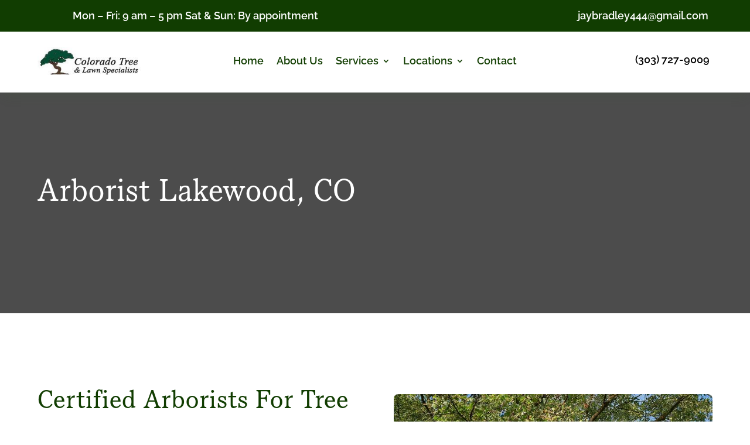

--- FILE ---
content_type: text/css; charset=utf-8
request_url: https://coloradotreespecialists.com/wp-content/cache/background-css/1/coloradotreespecialists.com/wp-content/cache/min/1/wp-content/et-cache/837/et-core-unified-tb-11-tb-217-deferred-837.min.css?ver=1769201759&wpr_t=1769209895
body_size: 2773
content:
@font-face{font-family:"ITC Pacella Light";font-display:swap;src:url(https://coloradotreespecialists.com/wp-content/uploads/et-fonts/Pacella-ITC-Std-Book.ttf) format("truetype")}.et_pb_section_0_tb_header.et_pb_section,.et_pb_section_1_tb_header.et_pb_section{padding-top:0;padding-bottom:20px}.et_pb_section_0_tb_header,.et_pb_section_1_tb_header{z-index:10;box-shadow:0 12px 18px -6px rgba(62,97,53,.19)}.et_pb_row_0_tb_header{background-color:#113d01}.et_pb_row_0_tb_header.et_pb_row{padding-top:15px!important;padding-right:6%!important;padding-bottom:15px!important;padding-left:6%!important;padding-top:15px;padding-right:6%;padding-bottom:15px;padding-left:6%}.et_pb_row_0_tb_header,body #page-container .et-db #et-boc .et-l .et_pb_row_0_tb_header.et_pb_row,body.et_pb_pagebuilder_layout.single #page-container #et-boc .et-l .et_pb_row_0_tb_header.et_pb_row,body.et_pb_pagebuilder_layout.single.et_full_width_page #page-container #et-boc .et-l .et_pb_row_0_tb_header.et_pb_row{width:100%;max-width:100%}.et_pb_blurb_0_tb_header.et_pb_blurb{font-family:'Raleway',Helvetica,Arial,Lucida,sans-serif;font-weight:600;font-size:18px;color:#FFFFFF!important}.et_pb_blurb_0_tb_header .et-pb-icon,.et_pb_blurb_1_tb_header .et-pb-icon{font-size:24px;color:#FFF;font-family:FontAwesome!important;font-weight:900!important}.et_pb_blurb_0_tb_header .et_pb_blurb_content,.et_pb_blurb_1_tb_header .et_pb_blurb_content,.et_pb_blurb_2_tb_header .et_pb_blurb_content{max-width:100%}.et_pb_blurb_1_tb_header.et_pb_blurb{font-family:'Raleway',Helvetica,Arial,Lucida,sans-serif;font-weight:600;font-size:18px;color:#FFFFFF!important;width:100%}.et_pb_blurb_1_tb_header.et_pb_blurb .et_pb_blurb_description a{color:#FFFFFF!important}.et_pb_row_1_tb_header.et_pb_row,.et_pb_row_2_tb_header.et_pb_row{padding-bottom:10px!important;padding-bottom:10px}.et_pb_row_1_tb_header,body #page-container .et-db #et-boc .et-l .et_pb_row_1_tb_header.et_pb_row,body.et_pb_pagebuilder_layout.single #page-container #et-boc .et-l .et_pb_row_1_tb_header.et_pb_row,body.et_pb_pagebuilder_layout.single.et_full_width_page #page-container #et-boc .et-l .et_pb_row_1_tb_header.et_pb_row,.et_pb_row_2_tb_header,body #page-container .et-db #et-boc .et-l .et_pb_row_2_tb_header.et_pb_row,body.et_pb_pagebuilder_layout.single #page-container #et-boc .et-l .et_pb_row_2_tb_header.et_pb_row,body.et_pb_pagebuilder_layout.single.et_full_width_page #page-container #et-boc .et-l .et_pb_row_2_tb_header.et_pb_row{width:90%;max-width:1380px}.et_pb_row_1_tb_header,.et_pb_row_2_tb_header{align-items:center}.et_pb_image_0_tb_header{text-align:left;margin-left:0}.et_pb_menu_0_tb_header.et_pb_menu ul li a,.et_pb_menu_1_tb_header.et_pb_menu ul li a{font-family:'Raleway',Helvetica,Arial,Lucida,sans-serif;font-weight:600;font-size:18px;color:#113d01!important;transition:color 300ms ease 0ms}.et_pb_menu_0_tb_header.et_pb_menu ul li:hover>a,.et_pb_menu_1_tb_header.et_pb_menu ul li:hover>a,.et_pb_menu_0_tb_header.et_pb_menu ul li.current-menu-item a,.et_pb_menu_1_tb_header.et_pb_menu ul li.current-menu-item a{color:#442b1c!important}.et_pb_menu_0_tb_header.et_pb_menu,.et_pb_menu_1_tb_header.et_pb_menu{background-color:#fff}.et_pb_menu_0_tb_header.et_pb_menu .nav li ul,.et_pb_menu_1_tb_header.et_pb_menu .nav li ul{background-color:#ffffff!important;border-color:#113d01}.et_pb_menu_0_tb_header.et_pb_menu .et_mobile_menu,.et_pb_menu_1_tb_header.et_pb_menu .et_mobile_menu{border-color:#113d01}.et_pb_menu_0_tb_header.et_pb_menu .nav li ul.sub-menu a,.et_pb_menu_1_tb_header.et_pb_menu .nav li ul.sub-menu a,.et_pb_blurb_2_tb_header.et_pb_blurb .et_pb_blurb_description a:hover{color:#000000!important}.et_pb_menu_0_tb_header.et_pb_menu .nav li ul.sub-menu li.current-menu-item a,.et_pb_menu_1_tb_header.et_pb_menu .nav li ul.sub-menu li.current-menu-item a{color:#113d01!important}.et_pb_menu_0_tb_header.et_pb_menu .et_mobile_menu,.et_pb_menu_0_tb_header.et_pb_menu .et_mobile_menu ul,.et_pb_menu_1_tb_header.et_pb_menu .et_mobile_menu,.et_pb_menu_1_tb_header.et_pb_menu .et_mobile_menu ul{background-color:#ffffff!important}.et_pb_menu_0_tb_header.et_pb_menu nav>ul>li>a:hover,.et_pb_menu_1_tb_header.et_pb_menu nav>ul>li>a:hover{opacity:1}.et_pb_menu_0_tb_header .et_pb_menu_inner_container>.et_pb_menu__logo-wrap,.et_pb_menu_0_tb_header .et_pb_menu__logo-slot,.et_pb_menu_1_tb_header .et_pb_menu_inner_container>.et_pb_menu__logo-wrap,.et_pb_menu_1_tb_header .et_pb_menu__logo-slot{width:auto;max-width:100%}.et_pb_menu_0_tb_header .et_pb_menu_inner_container>.et_pb_menu__logo-wrap .et_pb_menu__logo img,.et_pb_menu_0_tb_header .et_pb_menu__logo-slot .et_pb_menu__logo-wrap img,.et_pb_menu_1_tb_header .et_pb_menu_inner_container>.et_pb_menu__logo-wrap .et_pb_menu__logo img,.et_pb_menu_1_tb_header .et_pb_menu__logo-slot .et_pb_menu__logo-wrap img{height:auto;max-height:none}.et_pb_menu_0_tb_header .mobile_nav .mobile_menu_bar:before,.et_pb_menu_0_tb_header .et_pb_menu__icon.et_pb_menu__search-button,.et_pb_menu_0_tb_header .et_pb_menu__icon.et_pb_menu__close-search-button,.et_pb_menu_0_tb_header .et_pb_menu__icon.et_pb_menu__cart-button,.et_pb_menu_1_tb_header .et_pb_menu__icon.et_pb_menu__search-button,.et_pb_menu_1_tb_header .et_pb_menu__icon.et_pb_menu__close-search-button,.et_pb_menu_1_tb_header .et_pb_menu__icon.et_pb_menu__cart-button{color:#2ea3f2}.et_pb_blurb_2_tb_header.et_pb_blurb .et_pb_module_header,.et_pb_blurb_2_tb_header.et_pb_blurb .et_pb_module_header a{font-family:'ITC Pacella Light',Helvetica,Arial,Lucida,sans-serif;font-weight:700;font-size:14px;color:#113d01!important;line-height:.8em}.et_pb_blurb_2_tb_header.et_pb_blurb{font-family:'Raleway',Helvetica,Arial,Lucida,sans-serif;font-weight:600;font-size:18px;color:#000000!important}.et_pb_blurb_2_tb_header.et_pb_blurb .et_pb_blurb_description a{color:#000000!important;transition:color 300ms ease 0ms}.et_pb_blurb_2_tb_header .et_pb_main_blurb_image .et_pb_only_image_mode_wrap,.et_pb_blurb_2_tb_header .et_pb_main_blurb_image .et-pb-icon{border-top-color:rgba(255,255,255,0)}.et_pb_blurb_2_tb_header .et-pb-icon{font-size:27px;color:#113d01;font-family:ETmodules!important;font-weight:400!important}.et_pb_menu_1_tb_header .mobile_nav .mobile_menu_bar:before{color:#113d01}.et_pb_blurb_1_tb_header.et_pb_blurb.et_pb_module{margin-left:auto!important;margin-right:0px!important}@media only screen and (min-width:981px){.et_pb_section_1_tb_header{display:none!important}}@media only screen and (max-width:980px){.et_pb_image_0_tb_header .et_pb_image_wrap img{width:auto}.et_pb_blurb_2_tb_header .et_pb_main_blurb_image .et_pb_only_image_mode_wrap,.et_pb_blurb_2_tb_header .et_pb_main_blurb_image .et-pb-icon{border-top-color:rgba(255,255,255,0)}}@media only screen and (min-width:768px) and (max-width:980px){.et_pb_section_0_tb_header,.et_pb_row_0_tb_header{display:none!important}}@media only screen and (max-width:767px){.et_pb_section_0_tb_header,.et_pb_row_0_tb_header{display:none!important}.et_pb_image_0_tb_header .et_pb_image_wrap img{width:auto}.et_pb_blurb_2_tb_header .et_pb_main_blurb_image .et_pb_only_image_mode_wrap,.et_pb_blurb_2_tb_header .et_pb_main_blurb_image .et-pb-icon{border-top-color:rgba(255,255,255,0)}}@font-face{font-family:"ITC Pacella Light";font-display:swap;src:url(https://coloradotreespecialists.com/wp-content/uploads/et-fonts/Pacella-ITC-Std-Book.ttf) format("truetype")}div.et_pb_section.et_pb_section_0_tb_footer{background-blend-mode:overlay;background-image:var(--wpr-bg-c213431d-ea02-49da-9d57-d902195f21e2)!important}.et_pb_section_0_tb_footer.et_pb_section{padding-top:25px;padding-bottom:25px;background-color:rgba(0,0,0,.73)!important}.et_pb_row_0_tb_footer,body #page-container .et-db #et-boc .et-l .et_pb_row_0_tb_footer.et_pb_row,body.et_pb_pagebuilder_layout.single #page-container #et-boc .et-l .et_pb_row_0_tb_footer.et_pb_row,body.et_pb_pagebuilder_layout.single.et_full_width_page #page-container #et-boc .et-l .et_pb_row_0_tb_footer.et_pb_row,.et_pb_row_1_tb_footer,body #page-container .et-db #et-boc .et-l .et_pb_row_1_tb_footer.et_pb_row,body.et_pb_pagebuilder_layout.single #page-container #et-boc .et-l .et_pb_row_1_tb_footer.et_pb_row,body.et_pb_pagebuilder_layout.single.et_full_width_page #page-container #et-boc .et-l .et_pb_row_1_tb_footer.et_pb_row,.et_pb_row_2_tb_footer,body #page-container .et-db #et-boc .et-l .et_pb_row_2_tb_footer.et_pb_row,body.et_pb_pagebuilder_layout.single #page-container #et-boc .et-l .et_pb_row_2_tb_footer.et_pb_row,body.et_pb_pagebuilder_layout.single.et_full_width_page #page-container #et-boc .et-l .et_pb_row_2_tb_footer.et_pb_row{width:90%;max-width:1380px}.et_pb_row_0_tb_footer,.et_pb_row_1_tb_footer{align-items:center}.et_pb_text_0_tb_footer.et_pb_text,.et_pb_text_1_tb_footer.et_pb_text{color:#FFFFFF!important}.et_pb_text_0_tb_footer{font-family:'ITC Pacella Light',Helvetica,Arial,Lucida,sans-serif;font-weight:500;font-size:30px;letter-spacing:1px;margin-bottom:25px!important}.et_pb_text_0_tb_footer h3,.et_pb_text_1_tb_footer h3,.et_pb_text_2_tb_footer h3,.et_pb_text_4_tb_footer h3,.et_pb_text_5_tb_footer h3,.et_pb_text_6_tb_footer h3,.et_pb_text_7_tb_footer h3,.et_pb_text_8_tb_footer h3,.et_pb_text_10_tb_footer h3,.et_pb_text_11_tb_footer h3,.et_pb_text_12_tb_footer h3,.et_pb_text_13_tb_footer h3,.et_pb_text_14_tb_footer h3,.et_pb_text_15_tb_footer h3,.et_pb_text_17_tb_footer h3,.et_pb_text_18_tb_footer h3,.et_pb_text_19_tb_footer h3,.et_pb_text_20_tb_footer h3,.et_pb_text_21_tb_footer h3,.et_pb_text_22_tb_footer h3,.et_pb_text_23_tb_footer h3{font-family:'ITC Pacella Light',Helvetica,Arial,Lucida,sans-serif;font-weight:500;font-size:30px;color:#FFFFFF!important;letter-spacing:1px}.et_pb_text_1_tb_footer{font-family:'Raleway',Helvetica,Arial,Lucida,sans-serif;font-style:italic}.et_pb_button_0_tb_footer_wrapper .et_pb_button_0_tb_footer,.et_pb_button_0_tb_footer_wrapper .et_pb_button_0_tb_footer:hover{padding-top:10px!important;padding-right:26px!important;padding-bottom:10px!important;padding-left:26px!important}body #page-container .et_pb_section .et_pb_button_0_tb_footer{color:#FFFFFF!important;border-width:2px!important;border-color:#FFF;border-radius:6px;font-size:20px;font-family:'Raleway',Helvetica,Arial,Lucida,sans-serif!important}body #page-container .et_pb_section .et_pb_button_0_tb_footer:hover{color:#113d01!important;background-image:initial;background-color:#FFF}body #page-container .et_pb_section .et_pb_button_0_tb_footer:before,body #page-container .et_pb_section .et_pb_button_0_tb_footer:after{display:none!important}.et_pb_button_0_tb_footer_wrapper a:hover{transform:translateX(0) translateY(-5px)!important}.et_pb_button_0_tb_footer_wrapper,.et_pb_button_0_tb_footer{transition:transform 300ms ease 0ms,color 300ms ease 0ms,background-color 300ms ease 0ms}.et_pb_button_0_tb_footer,.et_pb_button_0_tb_footer:after{transition:all 300ms ease 0ms}.et_pb_section_1_tb_footer.et_pb_section{padding-bottom:10px}.et_pb_row_1_tb_footer.et_pb_row{margin-bottom:20px!important}.et_pb_image_0_tb_footer{width:100%;text-align:left;margin-left:0}.et_pb_text_2_tb_footer.et_pb_text,.et_pb_text_4_tb_footer.et_pb_text,.et_pb_text_5_tb_footer.et_pb_text,.et_pb_text_5_tb_footer.et_pb_text a,.et_pb_text_6_tb_footer.et_pb_text,.et_pb_text_6_tb_footer.et_pb_text a,.et_pb_text_7_tb_footer.et_pb_text,.et_pb_text_7_tb_footer.et_pb_text a,.et_pb_text_8_tb_footer.et_pb_text,.et_pb_text_8_tb_footer.et_pb_text a,.et_pb_text_10_tb_footer.et_pb_text,.et_pb_text_10_tb_footer.et_pb_text a,.et_pb_text_11_tb_footer.et_pb_text,.et_pb_text_11_tb_footer.et_pb_text a,.et_pb_text_12_tb_footer.et_pb_text,.et_pb_text_12_tb_footer.et_pb_text a,.et_pb_text_13_tb_footer.et_pb_text,.et_pb_text_13_tb_footer.et_pb_text a,.et_pb_text_14_tb_footer.et_pb_text,.et_pb_text_14_tb_footer.et_pb_text a,.et_pb_text_15_tb_footer.et_pb_text,.et_pb_text_15_tb_footer.et_pb_text a,.et_pb_text_17_tb_footer.et_pb_text,.et_pb_text_17_tb_footer.et_pb_text a,.et_pb_text_18_tb_footer.et_pb_text,.et_pb_text_18_tb_footer.et_pb_text a,.et_pb_text_19_tb_footer.et_pb_text,.et_pb_text_19_tb_footer.et_pb_text a,.et_pb_text_20_tb_footer.et_pb_text,.et_pb_text_21_tb_footer.et_pb_text,.et_pb_text_22_tb_footer.et_pb_text,.et_pb_text_22_tb_footer.et_pb_text a,.et_pb_text_23_tb_footer.et_pb_text,.et_pb_text_23_tb_footer.et_pb_text a{color:#000000!important}.et_pb_text_2_tb_footer{font-family:'Raleway',Helvetica,Arial,Lucida,sans-serif;font-weight:600;font-size:17px;margin-bottom:25px!important}.et_pb_blurb_0_tb_footer.et_pb_blurb .et_pb_module_header,.et_pb_blurb_0_tb_footer.et_pb_blurb .et_pb_module_header a,.et_pb_blurb_1_tb_footer.et_pb_blurb .et_pb_module_header,.et_pb_blurb_1_tb_footer.et_pb_blurb .et_pb_module_header a{font-family:'ITC Pacella Light',Helvetica,Arial,Lucida,sans-serif;font-weight:700;font-size:14px;color:#113d01!important;line-height:.8em}.et_pb_blurb_0_tb_footer.et_pb_blurb{font-family:'Raleway',Helvetica,Arial,Lucida,sans-serif;font-weight:600;font-size:16px;color:#000000!important;margin-bottom:20px!important}.et_pb_blurb_0_tb_footer.et_pb_blurb .et_pb_blurb_description a,.et_pb_blurb_1_tb_footer.et_pb_blurb .et_pb_blurb_description a,.et_pb_text_3_tb_footer.et_pb_text,.et_pb_text_4_tb_footer.et_pb_text a,.et_pb_text_9_tb_footer.et_pb_text,.et_pb_text_16_tb_footer.et_pb_text{color:#000000!important;transition:color 300ms ease 0ms}.et_pb_blurb_0_tb_footer.et_pb_blurb .et_pb_blurb_description a:hover,.et_pb_blurb_1_tb_footer.et_pb_blurb .et_pb_blurb_description a:hover,.et_pb_text_3_tb_footer.et_pb_text:hover,.et_pb_text_4_tb_footer.et_pb_text a:hover,.et_pb_text_5_tb_footer.et_pb_text:hover,.et_pb_text_5_tb_footer.et_pb_text a:hover,.et_pb_text_6_tb_footer.et_pb_text:hover,.et_pb_text_6_tb_footer.et_pb_text a:hover,.et_pb_text_7_tb_footer.et_pb_text:hover,.et_pb_text_7_tb_footer.et_pb_text a:hover,.et_pb_text_8_tb_footer.et_pb_text:hover,.et_pb_text_8_tb_footer.et_pb_text a:hover,.et_pb_text_9_tb_footer.et_pb_text:hover,.et_pb_text_10_tb_footer.et_pb_text:hover,.et_pb_text_10_tb_footer.et_pb_text a:hover,.et_pb_text_11_tb_footer.et_pb_text:hover,.et_pb_text_11_tb_footer.et_pb_text a:hover,.et_pb_text_12_tb_footer.et_pb_text:hover,.et_pb_text_12_tb_footer.et_pb_text a:hover,.et_pb_text_13_tb_footer.et_pb_text:hover,.et_pb_text_13_tb_footer.et_pb_text a:hover,.et_pb_text_14_tb_footer.et_pb_text:hover,.et_pb_text_14_tb_footer.et_pb_text a:hover,.et_pb_text_15_tb_footer.et_pb_text:hover,.et_pb_text_15_tb_footer.et_pb_text a:hover,.et_pb_text_16_tb_footer.et_pb_text:hover,.et_pb_text_17_tb_footer.et_pb_text:hover,.et_pb_text_17_tb_footer.et_pb_text a:hover,.et_pb_text_18_tb_footer.et_pb_text:hover,.et_pb_text_18_tb_footer.et_pb_text a:hover,.et_pb_text_19_tb_footer.et_pb_text:hover,.et_pb_text_19_tb_footer.et_pb_text a:hover{color:#553d30!important}.et_pb_blurb_0_tb_footer .et_pb_main_blurb_image .et_pb_only_image_mode_wrap,.et_pb_blurb_0_tb_footer .et_pb_main_blurb_image .et-pb-icon,.et_pb_blurb_1_tb_footer .et_pb_main_blurb_image .et_pb_only_image_mode_wrap,.et_pb_blurb_1_tb_footer .et_pb_main_blurb_image .et-pb-icon{border-top-color:rgba(255,255,255,0)}.et_pb_blurb_0_tb_footer .et-pb-icon{font-size:24px;color:#113d01;font-family:ETmodules!important;font-weight:400!important}.et_pb_blurb_0_tb_footer .et_pb_blurb_content,.et_pb_blurb_1_tb_footer .et_pb_blurb_content{max-width:100%}.et_pb_blurb_1_tb_footer.et_pb_blurb{font-family:'Raleway',Helvetica,Arial,Lucida,sans-serif;font-weight:600;font-size:16px;color:#000000!important}.et_pb_blurb_1_tb_footer .et-pb-icon{font-size:24px;color:#113d01;font-family:FontAwesome!important;font-weight:900!important}.et_pb_text_3_tb_footer,.et_pb_text_9_tb_footer,.et_pb_text_16_tb_footer{font-family:'ITC Pacella Light',Helvetica,Arial,Lucida,sans-serif;font-weight:500;font-size:30px;letter-spacing:1px;margin-bottom:15px!important}.et_pb_text_3_tb_footer h3,.et_pb_text_9_tb_footer h3,.et_pb_text_16_tb_footer h3{font-family:'ITC Pacella Light',Helvetica,Arial,Lucida,sans-serif;font-weight:500;font-size:24px;color:#000000!important;letter-spacing:1px}.et_pb_text_4_tb_footer,.et_pb_text_5_tb_footer,.et_pb_text_6_tb_footer,.et_pb_text_7_tb_footer,.et_pb_text_8_tb_footer,.et_pb_text_10_tb_footer,.et_pb_text_11_tb_footer,.et_pb_text_12_tb_footer,.et_pb_text_13_tb_footer,.et_pb_text_14_tb_footer,.et_pb_text_15_tb_footer,.et_pb_text_17_tb_footer,.et_pb_text_18_tb_footer,.et_pb_text_19_tb_footer,.et_pb_text_20_tb_footer,.et_pb_text_21_tb_footer,.et_pb_text_22_tb_footer,.et_pb_text_23_tb_footer{font-family:'Raleway',Helvetica,Arial,Lucida,sans-serif;font-weight:600;font-size:16px;margin-bottom:15px!important}.et_pb_text_5_tb_footer.et_pb_text,.et_pb_text_5_tb_footer.et_pb_text a,.et_pb_text_6_tb_footer.et_pb_text,.et_pb_text_6_tb_footer.et_pb_text a,.et_pb_text_7_tb_footer.et_pb_text,.et_pb_text_7_tb_footer.et_pb_text a,.et_pb_text_8_tb_footer.et_pb_text,.et_pb_text_8_tb_footer.et_pb_text a,.et_pb_text_10_tb_footer.et_pb_text,.et_pb_text_10_tb_footer.et_pb_text a,.et_pb_text_11_tb_footer.et_pb_text,.et_pb_text_11_tb_footer.et_pb_text a,.et_pb_text_12_tb_footer.et_pb_text,.et_pb_text_12_tb_footer.et_pb_text a,.et_pb_text_13_tb_footer.et_pb_text,.et_pb_text_13_tb_footer.et_pb_text a,.et_pb_text_14_tb_footer.et_pb_text,.et_pb_text_14_tb_footer.et_pb_text a,.et_pb_text_15_tb_footer.et_pb_text,.et_pb_text_15_tb_footer.et_pb_text a,.et_pb_text_17_tb_footer.et_pb_text,.et_pb_text_17_tb_footer.et_pb_text a,.et_pb_text_18_tb_footer.et_pb_text,.et_pb_text_18_tb_footer.et_pb_text a,.et_pb_text_19_tb_footer.et_pb_text,.et_pb_text_19_tb_footer.et_pb_text a{transition:color 300ms ease 0ms}.et_pb_row_2_tb_footer{border-top-width:1px;border-top-color:#113d01;align-items:center}.et_pb_row_2_tb_footer.et_pb_row{padding-bottom:0px!important;padding-bottom:0}@media only screen and (max-width:980px){.et_pb_image_0_tb_footer .et_pb_image_wrap img{width:auto}.et_pb_blurb_0_tb_footer .et_pb_main_blurb_image .et_pb_only_image_mode_wrap,.et_pb_blurb_0_tb_footer .et_pb_main_blurb_image .et-pb-icon,.et_pb_blurb_1_tb_footer .et_pb_main_blurb_image .et_pb_only_image_mode_wrap,.et_pb_blurb_1_tb_footer .et_pb_main_blurb_image .et-pb-icon{border-top-color:rgba(255,255,255,0)}.et_pb_row_2_tb_footer{border-top-width:1px;border-top-color:#113d01}}@media only screen and (max-width:767px){.et_pb_text_0_tb_footer{line-height:1.2em}.et_pb_image_0_tb_footer .et_pb_image_wrap img{width:auto}.et_pb_blurb_0_tb_footer .et_pb_main_blurb_image .et_pb_only_image_mode_wrap,.et_pb_blurb_0_tb_footer .et_pb_main_blurb_image .et-pb-icon,.et_pb_blurb_1_tb_footer .et_pb_main_blurb_image .et_pb_only_image_mode_wrap,.et_pb_blurb_1_tb_footer .et_pb_main_blurb_image .et-pb-icon{border-top-color:rgba(255,255,255,0)}.et_pb_row_2_tb_footer{border-top-width:1px;border-top-color:#113d01}}@font-face{font-family:"ITC Pacella Light";font-display:swap;src:url(https://coloradotreespecialists.com/wp-content/uploads/et-fonts/Pacella-ITC-Std-Book.ttf) format("truetype")}div.et_pb_section.et_pb_section_0{background-blend-mode:overlay;background-image:var(--wpr-bg-c4b0e25d-99df-4caf-b79f-e96e61774316)!important}.et_pb_section_0.et_pb_section{padding-top:120px;padding-bottom:120px;background-color:rgba(0,0,0,.7)!important}.et_pb_row_0{align-items:center}.et_pb_text_0 h1{font-family:'ITC Pacella Light',Helvetica,Arial,Lucida,sans-serif;font-size:56px;color:#FFFFFF!important;letter-spacing:1px;text-align:left}.et_pb_text_0{margin-bottom:20px!important}div.et_pb_section.et_pb_section_1{background-position:center bottom 0;background-image:var(--wpr-bg-1575a977-33a6-4c3d-b7fa-b8637f23297b)!important}.et_pb_section_1.et_pb_section{padding-top:100px;padding-bottom:100px}.et_pb_row_1,body #page-container .et-db #et-boc .et-l .et_pb_row_1.et_pb_row,body.et_pb_pagebuilder_layout.single #page-container #et-boc .et-l .et_pb_row_1.et_pb_row,body.et_pb_pagebuilder_layout.single.et_full_width_page #page-container #et-boc .et-l .et_pb_row_1.et_pb_row,.et_pb_row_2,body #page-container .et-db #et-boc .et-l .et_pb_row_2.et_pb_row,body.et_pb_pagebuilder_layout.single #page-container #et-boc .et-l .et_pb_row_2.et_pb_row,body.et_pb_pagebuilder_layout.single.et_full_width_page #page-container #et-boc .et-l .et_pb_row_2.et_pb_row,.et_pb_row_3,body #page-container .et-db #et-boc .et-l .et_pb_row_3.et_pb_row,body.et_pb_pagebuilder_layout.single #page-container #et-boc .et-l .et_pb_row_3.et_pb_row,body.et_pb_pagebuilder_layout.single.et_full_width_page #page-container #et-boc .et-l .et_pb_row_3.et_pb_row,.et_pb_row_4,body #page-container .et-db #et-boc .et-l .et_pb_row_4.et_pb_row,body.et_pb_pagebuilder_layout.single #page-container #et-boc .et-l .et_pb_row_4.et_pb_row,body.et_pb_pagebuilder_layout.single.et_full_width_page #page-container #et-boc .et-l .et_pb_row_4.et_pb_row{width:90%;max-width:1380px}.et_pb_row_1,.et_pb_row_2,.et_pb_row_3,.et_pb_row_4{align-items:center}.et_pb_text_1 h1,.et_pb_text_3 h1,.et_pb_text_5 h1,.et_pb_text_7 h1{font-family:'ITC Pacella Light',Helvetica,Arial,Lucida,sans-serif;font-size:56px;color:#113d01!important;letter-spacing:1px;text-align:center}.et_pb_text_1 h2,.et_pb_text_3 h2{font-family:'ITC Pacella Light',Helvetica,Arial,Lucida,sans-serif;font-size:46px;color:#113d01!important;letter-spacing:1px;line-height:1.2em;text-align:left}.et_pb_text_1,.et_pb_text_3,.et_pb_text_5{margin-bottom:10px!important}.et_pb_text_2.et_pb_text,.et_pb_text_4.et_pb_text,.et_pb_text_8.et_pb_text{color:#000000!important}.et_pb_text_2,.et_pb_text_4{font-family:'Raleway',Helvetica,Arial,Lucida,sans-serif;font-weight:600;font-size:18px}.et_pb_text_2 ul li,.et_pb_text_4 ul li,.et_pb_text_6 ul li{line-height:1.7em;line-height:1.7em}.et_pb_text_2 h3,.et_pb_text_4 h3,.et_pb_text_6 h3,.et_pb_text_8 h3{font-family:'ITC Pacella Light',Helvetica,Arial,Lucida,sans-serif;font-weight:500;font-size:30px;color:#FFFFFF!important;letter-spacing:1px}.et_pb_button_0_wrapper .et_pb_button_0,.et_pb_button_0_wrapper .et_pb_button_0:hover,.et_pb_button_1_wrapper .et_pb_button_1,.et_pb_button_1_wrapper .et_pb_button_1:hover,.et_pb_button_2_wrapper .et_pb_button_2,.et_pb_button_2_wrapper .et_pb_button_2:hover{padding-top:10px!important;padding-right:26px!important;padding-bottom:10px!important;padding-left:26px!important}body #page-container .et_pb_section .et_pb_button_0,body #page-container .et_pb_section .et_pb_button_1,body #page-container .et_pb_section .et_pb_button_2{color:#FFFFFF!important;border-width:0px!important;border-radius:6px;font-size:20px;font-family:'Raleway',Helvetica,Arial,Lucida,sans-serif!important;background-color:#553d30}body #page-container .et_pb_section .et_pb_button_0:hover,body #page-container .et_pb_section .et_pb_button_1:hover,body #page-container .et_pb_section .et_pb_button_2:hover{color:#FFFFFF!important;background-image:initial;background-color:#113d01}body #page-container .et_pb_section .et_pb_button_0:before,body #page-container .et_pb_section .et_pb_button_0:after,body #page-container .et_pb_section .et_pb_button_1:before,body #page-container .et_pb_section .et_pb_button_1:after,body #page-container .et_pb_section .et_pb_button_2:before,body #page-container .et_pb_section .et_pb_button_2:after{display:none!important}.et_pb_button_0_wrapper a:hover,.et_pb_button_1_wrapper a:hover,.et_pb_button_2_wrapper a:hover{transform:translateX(0) translateY(-5px)!important}.et_pb_button_0_wrapper,.et_pb_button_0,.et_pb_button_1_wrapper,.et_pb_button_1,.et_pb_button_2_wrapper,.et_pb_button_2{transition:transform 300ms ease 0ms,color 300ms ease 0ms,background-color 300ms ease 0ms}.et_pb_button_0,.et_pb_button_0:after,.et_pb_button_1,.et_pb_button_1:after,.et_pb_button_2,.et_pb_button_2:after{transition:all 300ms ease 0ms}.et_pb_image_0 .et_pb_image_wrap,.et_pb_image_1 .et_pb_image_wrap,.et_pb_image_2 .et_pb_image_wrap,.et_pb_image_4 .et_pb_image_wrap,.et_pb_image_5 .et_pb_image_wrap{border-radius:8px 8px 8px 8px;overflow:hidden}.et_pb_image_0,.et_pb_image_1,.et_pb_image_2{text-align:left;margin-left:0}.et_pb_section_2.et_pb_section{padding-top:100px;padding-bottom:100px;background-color:#113d01!important}.et_pb_image_3 .et_pb_image_wrap{border-radius:8px 8px 8px 8px;overflow:hidden;box-shadow:6px 6px 18px 0 rgba(0,0,0,.2)}.et_pb_image_3{position:absolute!important;top:190px;bottom:auto;right:0;left:auto;text-align:left;margin-left:0}.et_pb_text_5 h2{font-family:'ITC Pacella Light',Helvetica,Arial,Lucida,sans-serif;font-size:46px;color:#FFFFFF!important;letter-spacing:1px;text-align:left}.et_pb_text_5 h3{font-family:'ITC Pacella Light',Helvetica,Arial,Lucida,sans-serif;font-size:38px;color:#FFFFFF!important;letter-spacing:1px;line-height:1.1em;text-align:left}.et_pb_text_6.et_pb_text{color:#FFFFFF!important}.et_pb_text_6{font-family:'Raleway',Helvetica,Arial,Lucida,sans-serif;font-weight:500;font-size:18px}div.et_pb_section.et_pb_section_3{background-position:left bottom 46%;background-image:var(--wpr-bg-17ef5558-dd25-4e49-9831-651799f0d6e3)!important}.et_pb_section_3.et_pb_section{padding-top:100px;padding-bottom:100px;background-color:#f8fbf3!important}.et_pb_image_4{transform:rotateX(0deg) rotateY(0deg) rotateZ(-12deg);text-align:left;margin-left:0}.et_pb_text_7 h2{font-family:'ITC Pacella Light',Helvetica,Arial,Lucida,sans-serif;font-size:46px;color:#113d01!important;letter-spacing:1px;text-align:center}.et_pb_text_7{margin-bottom:20px!important;width:100%}.et_pb_text_8{font-family:'Raleway',Helvetica,Arial,Lucida,sans-serif;font-weight:600;font-size:18px;margin-bottom:45px!important}.et_pb_text_8.et_pb_text a{color:#113d01!important}.et_pb_text_8 a{text-decoration:underline}.et_pb_image_5{transform:rotateX(0deg) rotateY(0deg) rotateZ(12deg);text-align:left;margin-left:0}.et_pb_text_0.et_pb_module,.et_pb_image_2.et_pb_module,.et_pb_text_5.et_pb_module{margin-left:0px!important;margin-right:auto!important}.et_pb_text_7.et_pb_module,.et_pb_text_8.et_pb_module{margin-left:auto!important;margin-right:auto!important}@media only screen and (min-width:981px){.et_pb_row_0,body #page-container .et-db #et-boc .et-l .et_pb_row_0.et_pb_row,body.et_pb_pagebuilder_layout.single #page-container #et-boc .et-l .et_pb_row_0.et_pb_row,body.et_pb_pagebuilder_layout.single.et_full_width_page #page-container #et-boc .et-l .et_pb_row_0.et_pb_row{width:90%;max-width:1380px}.et_pb_text_0{width:70%}.et_pb_row_2{display:none!important}.et_pb_image_2{width:85%}.et_pb_image_3{width:35%}.et_pb_text_5,.et_pb_text_8{width:90%}}@media only screen and (max-width:980px){.et_pb_section_0.et_pb_section{padding-top:0;padding-bottom:0}.et_pb_row_0.et_pb_row{padding-top:0px!important;padding-bottom:0px!important;padding-left:6%!important;padding-top:0px!important;padding-bottom:0px!important;padding-left:6%!important}.et_pb_row_0,body #page-container .et-db #et-boc .et-l .et_pb_row_0.et_pb_row,body.et_pb_pagebuilder_layout.single #page-container #et-boc .et-l .et_pb_row_0.et_pb_row,body.et_pb_pagebuilder_layout.single.et_full_width_page #page-container #et-boc .et-l .et_pb_row_0.et_pb_row{width:100%;max-width:100%}.et_pb_text_0 h1{font-size:56px}.et_pb_text_0{width:40%}.et_pb_section_1.et_pb_section,.et_pb_section_2.et_pb_section{padding-top:100px;padding-bottom:100px}.et_pb_text_1 h2,.et_pb_text_3 h2,.et_pb_text_5 h2,.et_pb_text_5 h3,.et_pb_text_7 h2{font-size:46px}.et_pb_image_0 .et_pb_image_wrap img,.et_pb_image_1 .et_pb_image_wrap img,.et_pb_image_2 .et_pb_image_wrap img,.et_pb_image_3 .et_pb_image_wrap img,.et_pb_image_4 .et_pb_image_wrap img,.et_pb_image_5 .et_pb_image_wrap img{width:auto}.et_pb_image_2,.et_pb_text_8{width:85%}.et_pb_image_3,.et_pb_image_4,.et_pb_image_5{margin-right:40px!important;width:45%}.et_pb_text_5{width:90%}.et_pb_section_3.et_pb_section{padding-top:100px;padding-bottom:100px;background-color:#f8fbf3!important}}@media only screen and (min-width:768px) and (max-width:980px){.et_pb_row_1,.et_pb_image_3,.et_pb_image_4,.et_pb_image_5{display:none!important}}@media only screen and (max-width:767px){.et_pb_section_0.et_pb_section{padding-top:80px;padding-bottom:80px}.et_pb_row_0.et_pb_row{padding-top:0px!important;padding-right:0%!important;padding-bottom:0px!important;padding-left:0%!important;padding-top:0px!important;padding-right:0%!important;padding-bottom:0px!important;padding-left:0%!important}.et_pb_row_0,body #page-container .et-db #et-boc .et-l .et_pb_row_0.et_pb_row,body.et_pb_pagebuilder_layout.single #page-container #et-boc .et-l .et_pb_row_0.et_pb_row,body.et_pb_pagebuilder_layout.single.et_full_width_page #page-container #et-boc .et-l .et_pb_row_0.et_pb_row{width:90%;max-width:90%}.et_pb_text_0 h1{font-size:46px}.et_pb_text_0,.et_pb_image_2,.et_pb_text_5,.et_pb_text_8{width:100%}.et_pb_section_1.et_pb_section,.et_pb_section_2.et_pb_section{padding-top:60px;padding-bottom:60px}.et_pb_row_1{display:none!important}.et_pb_text_1 h2,.et_pb_text_3 h2,.et_pb_text_5 h2,.et_pb_text_7 h2{font-size:38px}.et_pb_image_0 .et_pb_image_wrap img,.et_pb_image_1 .et_pb_image_wrap img,.et_pb_image_2 .et_pb_image_wrap img,.et_pb_image_3 .et_pb_image_wrap img,.et_pb_image_4 .et_pb_image_wrap img,.et_pb_image_5 .et_pb_image_wrap img{width:auto}.et_pb_image_3,.et_pb_image_4{margin-right:30px!important;width:42%;display:none!important}.et_pb_text_5 h3{font-size:34px}div.et_pb_section.et_pb_section_3{background-position:center}.et_pb_section_3.et_pb_section{padding-top:60px;padding-bottom:60px;background-color:#f8fbf3!important}.et_pb_image_5{margin-right:30px!important;width:42%;display:none!important;text-align:right;margin-left:auto;margin-right:0}}

--- FILE ---
content_type: text/css; charset=utf-8
request_url: https://coloradotreespecialists.com/wp-content/et-cache/837/et-core-unified-837.min.css?ver=1769207255
body_size: -347
content:
#wprev-slider-3 .wprev_preview_bg1_T1::after{border-top:30px solid #553d30;display:none}.wprs_unslider-arrow{margin-top:-60px}#wprev-slider-1 .wprev_preview_bg1_T1::after{display:none}@media only screen and (max-width:600px){.ginput_recaptcha{transform:scale(0.8)!important;transform-origin:0 0!important}}